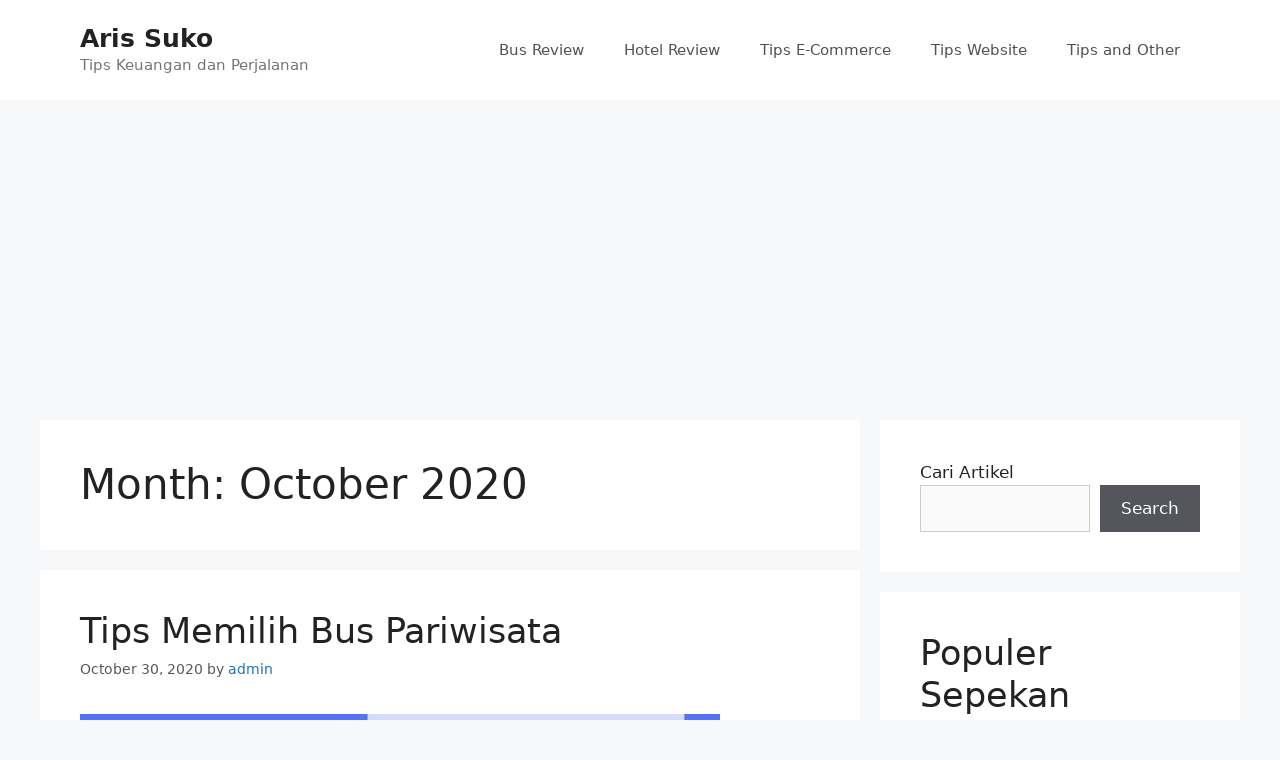

--- FILE ---
content_type: text/html; charset=UTF-8
request_url: https://arissuko.com/2020/10/
body_size: 20849
content:
<!DOCTYPE html>
<html lang="en-US">
<head>
	<meta charset="UTF-8">
	<meta name='robots' content='noindex, follow' />
	<style>img:is([sizes="auto" i], [sizes^="auto," i]) { contain-intrinsic-size: 3000px 1500px }</style>
	<meta name="viewport" content="width=device-width, initial-scale=1">
	<!-- This site is optimized with the Yoast SEO plugin v25.2 - https://yoast.com/wordpress/plugins/seo/ -->
	<title>October 2020 - Aris Suko</title>
	<meta property="og:locale" content="en_US" />
	<meta property="og:type" content="website" />
	<meta property="og:title" content="October 2020 - Aris Suko" />
	<meta property="og:url" content="https://arissuko.com/2020/10/" />
	<meta property="og:site_name" content="Aris Suko" />
	<meta name="twitter:card" content="summary_large_image" />
	<script type="application/ld+json" class="yoast-schema-graph">{"@context":"https://schema.org","@graph":[{"@type":"CollectionPage","@id":"https://arissuko.com/2020/10/","url":"https://arissuko.com/2020/10/","name":"October 2020 - Aris Suko","isPartOf":{"@id":"https://arissuko.com/#website"},"primaryImageOfPage":{"@id":"https://arissuko.com/2020/10/#primaryimage"},"image":{"@id":"https://arissuko.com/2020/10/#primaryimage"},"thumbnailUrl":"https://i0.wp.com/arissuko.com/wp-content/uploads/2020/10/tips-memilih-bus-pariwisata.jpg?fit=640%2C360&ssl=1","breadcrumb":{"@id":"https://arissuko.com/2020/10/#breadcrumb"},"inLanguage":"en-US"},{"@type":"ImageObject","inLanguage":"en-US","@id":"https://arissuko.com/2020/10/#primaryimage","url":"https://i0.wp.com/arissuko.com/wp-content/uploads/2020/10/tips-memilih-bus-pariwisata.jpg?fit=640%2C360&ssl=1","contentUrl":"https://i0.wp.com/arissuko.com/wp-content/uploads/2020/10/tips-memilih-bus-pariwisata.jpg?fit=640%2C360&ssl=1","width":640,"height":360,"caption":"Cara memilih bus wisata"},{"@type":"BreadcrumbList","@id":"https://arissuko.com/2020/10/#breadcrumb","itemListElement":[{"@type":"ListItem","position":1,"name":"Home","item":"https://arissuko.com/"},{"@type":"ListItem","position":2,"name":"Archives for October 2020"}]},{"@type":"WebSite","@id":"https://arissuko.com/#website","url":"https://arissuko.com/","name":"Aris Suko","description":"Tips Keuangan dan Perjalanan","publisher":{"@id":"https://arissuko.com/#/schema/person/fcae3e67a9ac2e700cfa595f3fc38772"},"potentialAction":[{"@type":"SearchAction","target":{"@type":"EntryPoint","urlTemplate":"https://arissuko.com/?s={search_term_string}"},"query-input":{"@type":"PropertyValueSpecification","valueRequired":true,"valueName":"search_term_string"}}],"inLanguage":"en-US"},{"@type":["Person","Organization"],"@id":"https://arissuko.com/#/schema/person/fcae3e67a9ac2e700cfa595f3fc38772","name":"admin","image":{"@type":"ImageObject","inLanguage":"en-US","@id":"https://arissuko.com/#/schema/person/image/","url":"https://secure.gravatar.com/avatar/88ae5ae946c8d0f8269ecb3eb2f007780f91b9ff607fb8323d547fdb4da08c15?s=96&d=mm&r=g","contentUrl":"https://secure.gravatar.com/avatar/88ae5ae946c8d0f8269ecb3eb2f007780f91b9ff607fb8323d547fdb4da08c15?s=96&d=mm&r=g","caption":"admin"},"logo":{"@id":"https://arissuko.com/#/schema/person/image/"}}]}</script>
	<!-- / Yoast SEO plugin. -->


<link rel='dns-prefetch' href='//www.googletagmanager.com' />
<link rel='dns-prefetch' href='//stats.wp.com' />
<link rel='dns-prefetch' href='//pagead2.googlesyndication.com' />
<link rel='dns-prefetch' href='//fundingchoicesmessages.google.com' />
<link rel='preconnect' href='//c0.wp.com' />
<link rel='preconnect' href='//i0.wp.com' />
<link rel="alternate" type="application/rss+xml" title="Aris Suko &raquo; Feed" href="https://arissuko.com/feed/" />
<link rel="alternate" type="application/rss+xml" title="Aris Suko &raquo; Comments Feed" href="https://arissuko.com/comments/feed/" />
<script id="wpp-js" src="https://arissuko.com/wp-content/plugins/wordpress-popular-posts/assets/js/wpp.min.js?ver=7.3.1" data-sampling="0" data-sampling-rate="100" data-api-url="https://arissuko.com/wp-json/wordpress-popular-posts" data-post-id="0" data-token="9dff60b139" data-lang="0" data-debug="0"></script>
<script>
window._wpemojiSettings = {"baseUrl":"https:\/\/s.w.org\/images\/core\/emoji\/16.0.1\/72x72\/","ext":".png","svgUrl":"https:\/\/s.w.org\/images\/core\/emoji\/16.0.1\/svg\/","svgExt":".svg","source":{"concatemoji":"https:\/\/arissuko.com\/wp-includes\/js\/wp-emoji-release.min.js?ver=6.8.3"}};
/*! This file is auto-generated */
!function(s,n){var o,i,e;function c(e){try{var t={supportTests:e,timestamp:(new Date).valueOf()};sessionStorage.setItem(o,JSON.stringify(t))}catch(e){}}function p(e,t,n){e.clearRect(0,0,e.canvas.width,e.canvas.height),e.fillText(t,0,0);var t=new Uint32Array(e.getImageData(0,0,e.canvas.width,e.canvas.height).data),a=(e.clearRect(0,0,e.canvas.width,e.canvas.height),e.fillText(n,0,0),new Uint32Array(e.getImageData(0,0,e.canvas.width,e.canvas.height).data));return t.every(function(e,t){return e===a[t]})}function u(e,t){e.clearRect(0,0,e.canvas.width,e.canvas.height),e.fillText(t,0,0);for(var n=e.getImageData(16,16,1,1),a=0;a<n.data.length;a++)if(0!==n.data[a])return!1;return!0}function f(e,t,n,a){switch(t){case"flag":return n(e,"\ud83c\udff3\ufe0f\u200d\u26a7\ufe0f","\ud83c\udff3\ufe0f\u200b\u26a7\ufe0f")?!1:!n(e,"\ud83c\udde8\ud83c\uddf6","\ud83c\udde8\u200b\ud83c\uddf6")&&!n(e,"\ud83c\udff4\udb40\udc67\udb40\udc62\udb40\udc65\udb40\udc6e\udb40\udc67\udb40\udc7f","\ud83c\udff4\u200b\udb40\udc67\u200b\udb40\udc62\u200b\udb40\udc65\u200b\udb40\udc6e\u200b\udb40\udc67\u200b\udb40\udc7f");case"emoji":return!a(e,"\ud83e\udedf")}return!1}function g(e,t,n,a){var r="undefined"!=typeof WorkerGlobalScope&&self instanceof WorkerGlobalScope?new OffscreenCanvas(300,150):s.createElement("canvas"),o=r.getContext("2d",{willReadFrequently:!0}),i=(o.textBaseline="top",o.font="600 32px Arial",{});return e.forEach(function(e){i[e]=t(o,e,n,a)}),i}function t(e){var t=s.createElement("script");t.src=e,t.defer=!0,s.head.appendChild(t)}"undefined"!=typeof Promise&&(o="wpEmojiSettingsSupports",i=["flag","emoji"],n.supports={everything:!0,everythingExceptFlag:!0},e=new Promise(function(e){s.addEventListener("DOMContentLoaded",e,{once:!0})}),new Promise(function(t){var n=function(){try{var e=JSON.parse(sessionStorage.getItem(o));if("object"==typeof e&&"number"==typeof e.timestamp&&(new Date).valueOf()<e.timestamp+604800&&"object"==typeof e.supportTests)return e.supportTests}catch(e){}return null}();if(!n){if("undefined"!=typeof Worker&&"undefined"!=typeof OffscreenCanvas&&"undefined"!=typeof URL&&URL.createObjectURL&&"undefined"!=typeof Blob)try{var e="postMessage("+g.toString()+"("+[JSON.stringify(i),f.toString(),p.toString(),u.toString()].join(",")+"));",a=new Blob([e],{type:"text/javascript"}),r=new Worker(URL.createObjectURL(a),{name:"wpTestEmojiSupports"});return void(r.onmessage=function(e){c(n=e.data),r.terminate(),t(n)})}catch(e){}c(n=g(i,f,p,u))}t(n)}).then(function(e){for(var t in e)n.supports[t]=e[t],n.supports.everything=n.supports.everything&&n.supports[t],"flag"!==t&&(n.supports.everythingExceptFlag=n.supports.everythingExceptFlag&&n.supports[t]);n.supports.everythingExceptFlag=n.supports.everythingExceptFlag&&!n.supports.flag,n.DOMReady=!1,n.readyCallback=function(){n.DOMReady=!0}}).then(function(){return e}).then(function(){var e;n.supports.everything||(n.readyCallback(),(e=n.source||{}).concatemoji?t(e.concatemoji):e.wpemoji&&e.twemoji&&(t(e.twemoji),t(e.wpemoji)))}))}((window,document),window._wpemojiSettings);
</script>
<style id='wp-emoji-styles-inline-css'>

	img.wp-smiley, img.emoji {
		display: inline !important;
		border: none !important;
		box-shadow: none !important;
		height: 1em !important;
		width: 1em !important;
		margin: 0 0.07em !important;
		vertical-align: -0.1em !important;
		background: none !important;
		padding: 0 !important;
	}
</style>
<link rel='stylesheet' id='wp-block-library-css' href='https://c0.wp.com/c/6.8.3/wp-includes/css/dist/block-library/style.min.css' media='all' />
<style id='classic-theme-styles-inline-css'>
/*! This file is auto-generated */
.wp-block-button__link{color:#fff;background-color:#32373c;border-radius:9999px;box-shadow:none;text-decoration:none;padding:calc(.667em + 2px) calc(1.333em + 2px);font-size:1.125em}.wp-block-file__button{background:#32373c;color:#fff;text-decoration:none}
</style>
<link rel='stylesheet' id='mediaelement-css' href='https://c0.wp.com/c/6.8.3/wp-includes/js/mediaelement/mediaelementplayer-legacy.min.css' media='all' />
<link rel='stylesheet' id='wp-mediaelement-css' href='https://c0.wp.com/c/6.8.3/wp-includes/js/mediaelement/wp-mediaelement.min.css' media='all' />
<style id='jetpack-sharing-buttons-style-inline-css'>
.jetpack-sharing-buttons__services-list{display:flex;flex-direction:row;flex-wrap:wrap;gap:0;list-style-type:none;margin:5px;padding:0}.jetpack-sharing-buttons__services-list.has-small-icon-size{font-size:12px}.jetpack-sharing-buttons__services-list.has-normal-icon-size{font-size:16px}.jetpack-sharing-buttons__services-list.has-large-icon-size{font-size:24px}.jetpack-sharing-buttons__services-list.has-huge-icon-size{font-size:36px}@media print{.jetpack-sharing-buttons__services-list{display:none!important}}.editor-styles-wrapper .wp-block-jetpack-sharing-buttons{gap:0;padding-inline-start:0}ul.jetpack-sharing-buttons__services-list.has-background{padding:1.25em 2.375em}
</style>
<style id='global-styles-inline-css'>
:root{--wp--preset--aspect-ratio--square: 1;--wp--preset--aspect-ratio--4-3: 4/3;--wp--preset--aspect-ratio--3-4: 3/4;--wp--preset--aspect-ratio--3-2: 3/2;--wp--preset--aspect-ratio--2-3: 2/3;--wp--preset--aspect-ratio--16-9: 16/9;--wp--preset--aspect-ratio--9-16: 9/16;--wp--preset--color--black: #000000;--wp--preset--color--cyan-bluish-gray: #abb8c3;--wp--preset--color--white: #ffffff;--wp--preset--color--pale-pink: #f78da7;--wp--preset--color--vivid-red: #cf2e2e;--wp--preset--color--luminous-vivid-orange: #ff6900;--wp--preset--color--luminous-vivid-amber: #fcb900;--wp--preset--color--light-green-cyan: #7bdcb5;--wp--preset--color--vivid-green-cyan: #00d084;--wp--preset--color--pale-cyan-blue: #8ed1fc;--wp--preset--color--vivid-cyan-blue: #0693e3;--wp--preset--color--vivid-purple: #9b51e0;--wp--preset--color--contrast: var(--contrast);--wp--preset--color--contrast-2: var(--contrast-2);--wp--preset--color--contrast-3: var(--contrast-3);--wp--preset--color--base: var(--base);--wp--preset--color--base-2: var(--base-2);--wp--preset--color--base-3: var(--base-3);--wp--preset--color--accent: var(--accent);--wp--preset--gradient--vivid-cyan-blue-to-vivid-purple: linear-gradient(135deg,rgba(6,147,227,1) 0%,rgb(155,81,224) 100%);--wp--preset--gradient--light-green-cyan-to-vivid-green-cyan: linear-gradient(135deg,rgb(122,220,180) 0%,rgb(0,208,130) 100%);--wp--preset--gradient--luminous-vivid-amber-to-luminous-vivid-orange: linear-gradient(135deg,rgba(252,185,0,1) 0%,rgba(255,105,0,1) 100%);--wp--preset--gradient--luminous-vivid-orange-to-vivid-red: linear-gradient(135deg,rgba(255,105,0,1) 0%,rgb(207,46,46) 100%);--wp--preset--gradient--very-light-gray-to-cyan-bluish-gray: linear-gradient(135deg,rgb(238,238,238) 0%,rgb(169,184,195) 100%);--wp--preset--gradient--cool-to-warm-spectrum: linear-gradient(135deg,rgb(74,234,220) 0%,rgb(151,120,209) 20%,rgb(207,42,186) 40%,rgb(238,44,130) 60%,rgb(251,105,98) 80%,rgb(254,248,76) 100%);--wp--preset--gradient--blush-light-purple: linear-gradient(135deg,rgb(255,206,236) 0%,rgb(152,150,240) 100%);--wp--preset--gradient--blush-bordeaux: linear-gradient(135deg,rgb(254,205,165) 0%,rgb(254,45,45) 50%,rgb(107,0,62) 100%);--wp--preset--gradient--luminous-dusk: linear-gradient(135deg,rgb(255,203,112) 0%,rgb(199,81,192) 50%,rgb(65,88,208) 100%);--wp--preset--gradient--pale-ocean: linear-gradient(135deg,rgb(255,245,203) 0%,rgb(182,227,212) 50%,rgb(51,167,181) 100%);--wp--preset--gradient--electric-grass: linear-gradient(135deg,rgb(202,248,128) 0%,rgb(113,206,126) 100%);--wp--preset--gradient--midnight: linear-gradient(135deg,rgb(2,3,129) 0%,rgb(40,116,252) 100%);--wp--preset--font-size--small: 13px;--wp--preset--font-size--medium: 20px;--wp--preset--font-size--large: 36px;--wp--preset--font-size--x-large: 42px;--wp--preset--spacing--20: 0.44rem;--wp--preset--spacing--30: 0.67rem;--wp--preset--spacing--40: 1rem;--wp--preset--spacing--50: 1.5rem;--wp--preset--spacing--60: 2.25rem;--wp--preset--spacing--70: 3.38rem;--wp--preset--spacing--80: 5.06rem;--wp--preset--shadow--natural: 6px 6px 9px rgba(0, 0, 0, 0.2);--wp--preset--shadow--deep: 12px 12px 50px rgba(0, 0, 0, 0.4);--wp--preset--shadow--sharp: 6px 6px 0px rgba(0, 0, 0, 0.2);--wp--preset--shadow--outlined: 6px 6px 0px -3px rgba(255, 255, 255, 1), 6px 6px rgba(0, 0, 0, 1);--wp--preset--shadow--crisp: 6px 6px 0px rgba(0, 0, 0, 1);}:where(.is-layout-flex){gap: 0.5em;}:where(.is-layout-grid){gap: 0.5em;}body .is-layout-flex{display: flex;}.is-layout-flex{flex-wrap: wrap;align-items: center;}.is-layout-flex > :is(*, div){margin: 0;}body .is-layout-grid{display: grid;}.is-layout-grid > :is(*, div){margin: 0;}:where(.wp-block-columns.is-layout-flex){gap: 2em;}:where(.wp-block-columns.is-layout-grid){gap: 2em;}:where(.wp-block-post-template.is-layout-flex){gap: 1.25em;}:where(.wp-block-post-template.is-layout-grid){gap: 1.25em;}.has-black-color{color: var(--wp--preset--color--black) !important;}.has-cyan-bluish-gray-color{color: var(--wp--preset--color--cyan-bluish-gray) !important;}.has-white-color{color: var(--wp--preset--color--white) !important;}.has-pale-pink-color{color: var(--wp--preset--color--pale-pink) !important;}.has-vivid-red-color{color: var(--wp--preset--color--vivid-red) !important;}.has-luminous-vivid-orange-color{color: var(--wp--preset--color--luminous-vivid-orange) !important;}.has-luminous-vivid-amber-color{color: var(--wp--preset--color--luminous-vivid-amber) !important;}.has-light-green-cyan-color{color: var(--wp--preset--color--light-green-cyan) !important;}.has-vivid-green-cyan-color{color: var(--wp--preset--color--vivid-green-cyan) !important;}.has-pale-cyan-blue-color{color: var(--wp--preset--color--pale-cyan-blue) !important;}.has-vivid-cyan-blue-color{color: var(--wp--preset--color--vivid-cyan-blue) !important;}.has-vivid-purple-color{color: var(--wp--preset--color--vivid-purple) !important;}.has-black-background-color{background-color: var(--wp--preset--color--black) !important;}.has-cyan-bluish-gray-background-color{background-color: var(--wp--preset--color--cyan-bluish-gray) !important;}.has-white-background-color{background-color: var(--wp--preset--color--white) !important;}.has-pale-pink-background-color{background-color: var(--wp--preset--color--pale-pink) !important;}.has-vivid-red-background-color{background-color: var(--wp--preset--color--vivid-red) !important;}.has-luminous-vivid-orange-background-color{background-color: var(--wp--preset--color--luminous-vivid-orange) !important;}.has-luminous-vivid-amber-background-color{background-color: var(--wp--preset--color--luminous-vivid-amber) !important;}.has-light-green-cyan-background-color{background-color: var(--wp--preset--color--light-green-cyan) !important;}.has-vivid-green-cyan-background-color{background-color: var(--wp--preset--color--vivid-green-cyan) !important;}.has-pale-cyan-blue-background-color{background-color: var(--wp--preset--color--pale-cyan-blue) !important;}.has-vivid-cyan-blue-background-color{background-color: var(--wp--preset--color--vivid-cyan-blue) !important;}.has-vivid-purple-background-color{background-color: var(--wp--preset--color--vivid-purple) !important;}.has-black-border-color{border-color: var(--wp--preset--color--black) !important;}.has-cyan-bluish-gray-border-color{border-color: var(--wp--preset--color--cyan-bluish-gray) !important;}.has-white-border-color{border-color: var(--wp--preset--color--white) !important;}.has-pale-pink-border-color{border-color: var(--wp--preset--color--pale-pink) !important;}.has-vivid-red-border-color{border-color: var(--wp--preset--color--vivid-red) !important;}.has-luminous-vivid-orange-border-color{border-color: var(--wp--preset--color--luminous-vivid-orange) !important;}.has-luminous-vivid-amber-border-color{border-color: var(--wp--preset--color--luminous-vivid-amber) !important;}.has-light-green-cyan-border-color{border-color: var(--wp--preset--color--light-green-cyan) !important;}.has-vivid-green-cyan-border-color{border-color: var(--wp--preset--color--vivid-green-cyan) !important;}.has-pale-cyan-blue-border-color{border-color: var(--wp--preset--color--pale-cyan-blue) !important;}.has-vivid-cyan-blue-border-color{border-color: var(--wp--preset--color--vivid-cyan-blue) !important;}.has-vivid-purple-border-color{border-color: var(--wp--preset--color--vivid-purple) !important;}.has-vivid-cyan-blue-to-vivid-purple-gradient-background{background: var(--wp--preset--gradient--vivid-cyan-blue-to-vivid-purple) !important;}.has-light-green-cyan-to-vivid-green-cyan-gradient-background{background: var(--wp--preset--gradient--light-green-cyan-to-vivid-green-cyan) !important;}.has-luminous-vivid-amber-to-luminous-vivid-orange-gradient-background{background: var(--wp--preset--gradient--luminous-vivid-amber-to-luminous-vivid-orange) !important;}.has-luminous-vivid-orange-to-vivid-red-gradient-background{background: var(--wp--preset--gradient--luminous-vivid-orange-to-vivid-red) !important;}.has-very-light-gray-to-cyan-bluish-gray-gradient-background{background: var(--wp--preset--gradient--very-light-gray-to-cyan-bluish-gray) !important;}.has-cool-to-warm-spectrum-gradient-background{background: var(--wp--preset--gradient--cool-to-warm-spectrum) !important;}.has-blush-light-purple-gradient-background{background: var(--wp--preset--gradient--blush-light-purple) !important;}.has-blush-bordeaux-gradient-background{background: var(--wp--preset--gradient--blush-bordeaux) !important;}.has-luminous-dusk-gradient-background{background: var(--wp--preset--gradient--luminous-dusk) !important;}.has-pale-ocean-gradient-background{background: var(--wp--preset--gradient--pale-ocean) !important;}.has-electric-grass-gradient-background{background: var(--wp--preset--gradient--electric-grass) !important;}.has-midnight-gradient-background{background: var(--wp--preset--gradient--midnight) !important;}.has-small-font-size{font-size: var(--wp--preset--font-size--small) !important;}.has-medium-font-size{font-size: var(--wp--preset--font-size--medium) !important;}.has-large-font-size{font-size: var(--wp--preset--font-size--large) !important;}.has-x-large-font-size{font-size: var(--wp--preset--font-size--x-large) !important;}
:where(.wp-block-post-template.is-layout-flex){gap: 1.25em;}:where(.wp-block-post-template.is-layout-grid){gap: 1.25em;}
:where(.wp-block-columns.is-layout-flex){gap: 2em;}:where(.wp-block-columns.is-layout-grid){gap: 2em;}
:root :where(.wp-block-pullquote){font-size: 1.5em;line-height: 1.6;}
</style>
<link rel='stylesheet' id='wordpress-popular-posts-css-css' href='https://arissuko.com/wp-content/plugins/wordpress-popular-posts/assets/css/wpp.css?ver=7.3.1' media='all' />
<link rel='stylesheet' id='generate-widget-areas-css' href='https://arissuko.com/wp-content/themes/generatepress/assets/css/components/widget-areas.min.css?ver=3.3.1' media='all' />
<link rel='stylesheet' id='generate-style-css' href='https://arissuko.com/wp-content/themes/generatepress/assets/css/main.min.css?ver=3.3.1' media='all' />
<style id='generate-style-inline-css'>
body{background-color:#f7f8f9;color:#222222;}a{color:#1e73be;}a:hover, a:focus, a:active{color:#000000;}.wp-block-group__inner-container{max-width:1200px;margin-left:auto;margin-right:auto;}:root{--contrast:#222222;--contrast-2:#575760;--contrast-3:#b2b2be;--base:#f0f0f0;--base-2:#f7f8f9;--base-3:#ffffff;--accent:#1e73be;}:root .has-contrast-color{color:var(--contrast);}:root .has-contrast-background-color{background-color:var(--contrast);}:root .has-contrast-2-color{color:var(--contrast-2);}:root .has-contrast-2-background-color{background-color:var(--contrast-2);}:root .has-contrast-3-color{color:var(--contrast-3);}:root .has-contrast-3-background-color{background-color:var(--contrast-3);}:root .has-base-color{color:var(--base);}:root .has-base-background-color{background-color:var(--base);}:root .has-base-2-color{color:var(--base-2);}:root .has-base-2-background-color{background-color:var(--base-2);}:root .has-base-3-color{color:var(--base-3);}:root .has-base-3-background-color{background-color:var(--base-3);}:root .has-accent-color{color:var(--accent);}:root .has-accent-background-color{background-color:var(--accent);}body, button, input, select, textarea{font-family:-apple-system, system-ui, BlinkMacSystemFont, "Segoe UI", Helvetica, Arial, sans-serif, "Apple Color Emoji", "Segoe UI Emoji", "Segoe UI Symbol";}body{line-height:1.5;}.entry-content > [class*="wp-block-"]:not(:last-child):not(.wp-block-heading){margin-bottom:1.5em;}.main-navigation .main-nav ul ul li a{font-size:14px;}.sidebar .widget, .footer-widgets .widget{font-size:17px;}@media (max-width:768px){h1{font-size:31px;}h2{font-size:27px;}h3{font-size:24px;}h4{font-size:22px;}h5{font-size:19px;}}.top-bar{background-color:#636363;color:#ffffff;}.top-bar a{color:#ffffff;}.top-bar a:hover{color:#303030;}.site-header{background-color:#ffffff;}.main-title a,.main-title a:hover{color:#222222;}.site-description{color:#757575;}.mobile-menu-control-wrapper .menu-toggle,.mobile-menu-control-wrapper .menu-toggle:hover,.mobile-menu-control-wrapper .menu-toggle:focus,.has-inline-mobile-toggle #site-navigation.toggled{background-color:rgba(0, 0, 0, 0.02);}.main-navigation,.main-navigation ul ul{background-color:#ffffff;}.main-navigation .main-nav ul li a, .main-navigation .menu-toggle, .main-navigation .menu-bar-items{color:#515151;}.main-navigation .main-nav ul li:not([class*="current-menu-"]):hover > a, .main-navigation .main-nav ul li:not([class*="current-menu-"]):focus > a, .main-navigation .main-nav ul li.sfHover:not([class*="current-menu-"]) > a, .main-navigation .menu-bar-item:hover > a, .main-navigation .menu-bar-item.sfHover > a{color:#7a8896;background-color:#ffffff;}button.menu-toggle:hover,button.menu-toggle:focus{color:#515151;}.main-navigation .main-nav ul li[class*="current-menu-"] > a{color:#7a8896;background-color:#ffffff;}.navigation-search input[type="search"],.navigation-search input[type="search"]:active, .navigation-search input[type="search"]:focus, .main-navigation .main-nav ul li.search-item.active > a, .main-navigation .menu-bar-items .search-item.active > a{color:#7a8896;background-color:#ffffff;}.main-navigation ul ul{background-color:#eaeaea;}.main-navigation .main-nav ul ul li a{color:#515151;}.main-navigation .main-nav ul ul li:not([class*="current-menu-"]):hover > a,.main-navigation .main-nav ul ul li:not([class*="current-menu-"]):focus > a, .main-navigation .main-nav ul ul li.sfHover:not([class*="current-menu-"]) > a{color:#7a8896;background-color:#eaeaea;}.main-navigation .main-nav ul ul li[class*="current-menu-"] > a{color:#7a8896;background-color:#eaeaea;}.separate-containers .inside-article, .separate-containers .comments-area, .separate-containers .page-header, .one-container .container, .separate-containers .paging-navigation, .inside-page-header{background-color:#ffffff;}.entry-title a{color:#222222;}.entry-title a:hover{color:#55555e;}.entry-meta{color:#595959;}.sidebar .widget{background-color:#ffffff;}.footer-widgets{background-color:#ffffff;}.footer-widgets .widget-title{color:#000000;}.site-info{color:#ffffff;background-color:#55555e;}.site-info a{color:#ffffff;}.site-info a:hover{color:#d3d3d3;}.footer-bar .widget_nav_menu .current-menu-item a{color:#d3d3d3;}input[type="text"],input[type="email"],input[type="url"],input[type="password"],input[type="search"],input[type="tel"],input[type="number"],textarea,select{color:#666666;background-color:#fafafa;border-color:#cccccc;}input[type="text"]:focus,input[type="email"]:focus,input[type="url"]:focus,input[type="password"]:focus,input[type="search"]:focus,input[type="tel"]:focus,input[type="number"]:focus,textarea:focus,select:focus{color:#666666;background-color:#ffffff;border-color:#bfbfbf;}button,html input[type="button"],input[type="reset"],input[type="submit"],a.button,a.wp-block-button__link:not(.has-background){color:#ffffff;background-color:#55555e;}button:hover,html input[type="button"]:hover,input[type="reset"]:hover,input[type="submit"]:hover,a.button:hover,button:focus,html input[type="button"]:focus,input[type="reset"]:focus,input[type="submit"]:focus,a.button:focus,a.wp-block-button__link:not(.has-background):active,a.wp-block-button__link:not(.has-background):focus,a.wp-block-button__link:not(.has-background):hover{color:#ffffff;background-color:#3f4047;}a.generate-back-to-top{background-color:rgba( 0,0,0,0.4 );color:#ffffff;}a.generate-back-to-top:hover,a.generate-back-to-top:focus{background-color:rgba( 0,0,0,0.6 );color:#ffffff;}:root{--gp-search-modal-bg-color:var(--base-3);--gp-search-modal-text-color:var(--contrast);--gp-search-modal-overlay-bg-color:rgba(0,0,0,0.2);}@media (max-width:768px){.main-navigation .menu-bar-item:hover > a, .main-navigation .menu-bar-item.sfHover > a{background:none;color:#515151;}}.nav-below-header .main-navigation .inside-navigation.grid-container, .nav-above-header .main-navigation .inside-navigation.grid-container{padding:0px 20px 0px 20px;}.site-main .wp-block-group__inner-container{padding:40px;}.separate-containers .paging-navigation{padding-top:20px;padding-bottom:20px;}.entry-content .alignwide, body:not(.no-sidebar) .entry-content .alignfull{margin-left:-40px;width:calc(100% + 80px);max-width:calc(100% + 80px);}.rtl .menu-item-has-children .dropdown-menu-toggle{padding-left:20px;}.rtl .main-navigation .main-nav ul li.menu-item-has-children > a{padding-right:20px;}@media (max-width:768px){.separate-containers .inside-article, .separate-containers .comments-area, .separate-containers .page-header, .separate-containers .paging-navigation, .one-container .site-content, .inside-page-header{padding:30px;}.site-main .wp-block-group__inner-container{padding:30px;}.inside-top-bar{padding-right:30px;padding-left:30px;}.inside-header{padding-right:30px;padding-left:30px;}.widget-area .widget{padding-top:30px;padding-right:30px;padding-bottom:30px;padding-left:30px;}.footer-widgets-container{padding-top:30px;padding-right:30px;padding-bottom:30px;padding-left:30px;}.inside-site-info{padding-right:30px;padding-left:30px;}.entry-content .alignwide, body:not(.no-sidebar) .entry-content .alignfull{margin-left:-30px;width:calc(100% + 60px);max-width:calc(100% + 60px);}.one-container .site-main .paging-navigation{margin-bottom:20px;}}/* End cached CSS */.is-right-sidebar{width:30%;}.is-left-sidebar{width:30%;}.site-content .content-area{width:70%;}@media (max-width:768px){.main-navigation .menu-toggle,.sidebar-nav-mobile:not(#sticky-placeholder){display:block;}.main-navigation ul,.gen-sidebar-nav,.main-navigation:not(.slideout-navigation):not(.toggled) .main-nav > ul,.has-inline-mobile-toggle #site-navigation .inside-navigation > *:not(.navigation-search):not(.main-nav){display:none;}.nav-align-right .inside-navigation,.nav-align-center .inside-navigation{justify-content:space-between;}.has-inline-mobile-toggle .mobile-menu-control-wrapper{display:flex;flex-wrap:wrap;}.has-inline-mobile-toggle .inside-header{flex-direction:row;text-align:left;flex-wrap:wrap;}.has-inline-mobile-toggle .header-widget,.has-inline-mobile-toggle #site-navigation{flex-basis:100%;}.nav-float-left .has-inline-mobile-toggle #site-navigation{order:10;}}
</style>
<style id='akismet-widget-style-inline-css'>

			.a-stats {
				--akismet-color-mid-green: #357b49;
				--akismet-color-white: #fff;
				--akismet-color-light-grey: #f6f7f7;

				max-width: 350px;
				width: auto;
			}

			.a-stats * {
				all: unset;
				box-sizing: border-box;
			}

			.a-stats strong {
				font-weight: 600;
			}

			.a-stats a.a-stats__link,
			.a-stats a.a-stats__link:visited,
			.a-stats a.a-stats__link:active {
				background: var(--akismet-color-mid-green);
				border: none;
				box-shadow: none;
				border-radius: 8px;
				color: var(--akismet-color-white);
				cursor: pointer;
				display: block;
				font-family: -apple-system, BlinkMacSystemFont, 'Segoe UI', 'Roboto', 'Oxygen-Sans', 'Ubuntu', 'Cantarell', 'Helvetica Neue', sans-serif;
				font-weight: 500;
				padding: 12px;
				text-align: center;
				text-decoration: none;
				transition: all 0.2s ease;
			}

			/* Extra specificity to deal with TwentyTwentyOne focus style */
			.widget .a-stats a.a-stats__link:focus {
				background: var(--akismet-color-mid-green);
				color: var(--akismet-color-white);
				text-decoration: none;
			}

			.a-stats a.a-stats__link:hover {
				filter: brightness(110%);
				box-shadow: 0 4px 12px rgba(0, 0, 0, 0.06), 0 0 2px rgba(0, 0, 0, 0.16);
			}

			.a-stats .count {
				color: var(--akismet-color-white);
				display: block;
				font-size: 1.5em;
				line-height: 1.4;
				padding: 0 13px;
				white-space: nowrap;
			}
		
</style>

<!-- Google tag (gtag.js) snippet added by Site Kit -->
<!-- Google Analytics snippet added by Site Kit -->
<script src="https://www.googletagmanager.com/gtag/js?id=G-EBQH5WMWKR" id="google_gtagjs-js" async></script>
<script id="google_gtagjs-js-after">
window.dataLayer = window.dataLayer || [];function gtag(){dataLayer.push(arguments);}
gtag("set","linker",{"domains":["arissuko.com"]});
gtag("js", new Date());
gtag("set", "developer_id.dZTNiMT", true);
gtag("config", "G-EBQH5WMWKR");
</script>
<link rel="https://api.w.org/" href="https://arissuko.com/wp-json/" /><link rel="EditURI" type="application/rsd+xml" title="RSD" href="https://arissuko.com/xmlrpc.php?rsd" />
<meta name="generator" content="WordPress 6.8.3" />
<meta name="generator" content="Site Kit by Google 1.170.0" /><script data-ad-client="ca-pub-5565038181170814" async src="https://pagead2.googlesyndication.com/pagead/js/adsbygoogle.js"></script>	<style>img#wpstats{display:none}</style>
		            <style id="wpp-loading-animation-styles">@-webkit-keyframes bgslide{from{background-position-x:0}to{background-position-x:-200%}}@keyframes bgslide{from{background-position-x:0}to{background-position-x:-200%}}.wpp-widget-block-placeholder,.wpp-shortcode-placeholder{margin:0 auto;width:60px;height:3px;background:#dd3737;background:linear-gradient(90deg,#dd3737 0%,#571313 10%,#dd3737 100%);background-size:200% auto;border-radius:3px;-webkit-animation:bgslide 1s infinite linear;animation:bgslide 1s infinite linear}</style>
            
<!-- Google AdSense meta tags added by Site Kit -->
<meta name="google-adsense-platform-account" content="ca-host-pub-2644536267352236">
<meta name="google-adsense-platform-domain" content="sitekit.withgoogle.com">
<!-- End Google AdSense meta tags added by Site Kit -->

<!-- Google AdSense snippet added by Site Kit -->
<script async src="https://pagead2.googlesyndication.com/pagead/js/adsbygoogle.js?client=ca-pub-5565038181170814&amp;host=ca-host-pub-2644536267352236" crossorigin="anonymous"></script>

<!-- End Google AdSense snippet added by Site Kit -->

<!-- Google AdSense Ad Blocking Recovery snippet added by Site Kit -->
<script async src="https://fundingchoicesmessages.google.com/i/pub-5565038181170814?ers=1" nonce="jpEU-eCXT0e4swInliJI1g"></script><script nonce="jpEU-eCXT0e4swInliJI1g">(function() {function signalGooglefcPresent() {if (!window.frames['googlefcPresent']) {if (document.body) {const iframe = document.createElement('iframe'); iframe.style = 'width: 0; height: 0; border: none; z-index: -1000; left: -1000px; top: -1000px;'; iframe.style.display = 'none'; iframe.name = 'googlefcPresent'; document.body.appendChild(iframe);} else {setTimeout(signalGooglefcPresent, 0);}}}signalGooglefcPresent();})();</script>
<!-- End Google AdSense Ad Blocking Recovery snippet added by Site Kit -->
<link rel="icon" href="https://i0.wp.com/arissuko.com/wp-content/uploads/2020/10/logo-arissuko-merah-sept-2020.png?fit=32%2C32&#038;ssl=1" sizes="32x32" />
<link rel="icon" href="https://i0.wp.com/arissuko.com/wp-content/uploads/2020/10/logo-arissuko-merah-sept-2020.png?fit=192%2C192&#038;ssl=1" sizes="192x192" />
<link rel="apple-touch-icon" href="https://i0.wp.com/arissuko.com/wp-content/uploads/2020/10/logo-arissuko-merah-sept-2020.png?fit=180%2C180&#038;ssl=1" />
<meta name="msapplication-TileImage" content="https://i0.wp.com/arissuko.com/wp-content/uploads/2020/10/logo-arissuko-merah-sept-2020.png?fit=270%2C270&#038;ssl=1" />
<script async src="https://pagead2.googlesyndication.com/pagead/js/adsbygoogle.js"></script>
<script>
     (adsbygoogle = window.adsbygoogle || []).push({
          google_ad_client: "ca-pub-5565038181170814",
          enable_page_level_ads: true
     });
</script></head>

<body class="archive date wp-embed-responsive wp-theme-generatepress right-sidebar nav-float-right separate-containers header-aligned-left dropdown-hover" itemtype="https://schema.org/Blog" itemscope>
	<script data-ad-client="ca-pub-5565038181170814" async src="https://pagead2.googlesyndication.com/pagead/js/adsbygoogle.js"></script><a class="screen-reader-text skip-link" href="#content" title="Skip to content">Skip to content</a>		<header class="site-header has-inline-mobile-toggle" id="masthead" aria-label="Site"  itemtype="https://schema.org/WPHeader" itemscope>
			<div class="inside-header grid-container">
				<div class="site-branding">
						<p class="main-title" itemprop="headline">
					<a href="https://arissuko.com/" rel="home">
						Aris Suko
					</a>
				</p>
						<p class="site-description" itemprop="description">
					Tips Keuangan dan Perjalanan
				</p>
					</div>	<nav class="main-navigation mobile-menu-control-wrapper" id="mobile-menu-control-wrapper" aria-label="Mobile Toggle">
		<div class="menu-bar-items"></div>		<button data-nav="site-navigation" class="menu-toggle" aria-controls="primary-menu" aria-expanded="false">
			<span class="gp-icon icon-menu-bars"><svg viewBox="0 0 512 512" aria-hidden="true" xmlns="http://www.w3.org/2000/svg" width="1em" height="1em"><path d="M0 96c0-13.255 10.745-24 24-24h464c13.255 0 24 10.745 24 24s-10.745 24-24 24H24c-13.255 0-24-10.745-24-24zm0 160c0-13.255 10.745-24 24-24h464c13.255 0 24 10.745 24 24s-10.745 24-24 24H24c-13.255 0-24-10.745-24-24zm0 160c0-13.255 10.745-24 24-24h464c13.255 0 24 10.745 24 24s-10.745 24-24 24H24c-13.255 0-24-10.745-24-24z" /></svg><svg viewBox="0 0 512 512" aria-hidden="true" xmlns="http://www.w3.org/2000/svg" width="1em" height="1em"><path d="M71.029 71.029c9.373-9.372 24.569-9.372 33.942 0L256 222.059l151.029-151.03c9.373-9.372 24.569-9.372 33.942 0 9.372 9.373 9.372 24.569 0 33.942L289.941 256l151.03 151.029c9.372 9.373 9.372 24.569 0 33.942-9.373 9.372-24.569 9.372-33.942 0L256 289.941l-151.029 151.03c-9.373 9.372-24.569 9.372-33.942 0-9.372-9.373-9.372-24.569 0-33.942L222.059 256 71.029 104.971c-9.372-9.373-9.372-24.569 0-33.942z" /></svg></span><span class="screen-reader-text">Menu</span>		</button>
	</nav>
			<nav class="main-navigation has-menu-bar-items sub-menu-right" id="site-navigation" aria-label="Primary"  itemtype="https://schema.org/SiteNavigationElement" itemscope>
			<div class="inside-navigation grid-container">
								<button class="menu-toggle" aria-controls="primary-menu" aria-expanded="false">
					<span class="gp-icon icon-menu-bars"><svg viewBox="0 0 512 512" aria-hidden="true" xmlns="http://www.w3.org/2000/svg" width="1em" height="1em"><path d="M0 96c0-13.255 10.745-24 24-24h464c13.255 0 24 10.745 24 24s-10.745 24-24 24H24c-13.255 0-24-10.745-24-24zm0 160c0-13.255 10.745-24 24-24h464c13.255 0 24 10.745 24 24s-10.745 24-24 24H24c-13.255 0-24-10.745-24-24zm0 160c0-13.255 10.745-24 24-24h464c13.255 0 24 10.745 24 24s-10.745 24-24 24H24c-13.255 0-24-10.745-24-24z" /></svg><svg viewBox="0 0 512 512" aria-hidden="true" xmlns="http://www.w3.org/2000/svg" width="1em" height="1em"><path d="M71.029 71.029c9.373-9.372 24.569-9.372 33.942 0L256 222.059l151.029-151.03c9.373-9.372 24.569-9.372 33.942 0 9.372 9.373 9.372 24.569 0 33.942L289.941 256l151.03 151.029c9.372 9.373 9.372 24.569 0 33.942-9.373 9.372-24.569 9.372-33.942 0L256 289.941l-151.029 151.03c-9.373 9.372-24.569 9.372-33.942 0-9.372-9.373-9.372-24.569 0-33.942L222.059 256 71.029 104.971c-9.372-9.373-9.372-24.569 0-33.942z" /></svg></span><span class="mobile-menu">Menu</span>				</button>
				<div id="primary-menu" class="main-nav"><ul id="menu-menuu" class=" menu sf-menu"><li id="menu-item-825" class="menu-item menu-item-type-taxonomy menu-item-object-category menu-item-825"><a href="https://arissuko.com/category/bus-review/">Bus Review</a></li>
<li id="menu-item-46" class="menu-item menu-item-type-taxonomy menu-item-object-category menu-item-46"><a href="https://arissuko.com/category/hotel-review/">Hotel Review</a></li>
<li id="menu-item-948" class="menu-item menu-item-type-taxonomy menu-item-object-category menu-item-948"><a href="https://arissuko.com/category/tips-perdagangan-online/">Tips E-Commerce</a></li>
<li id="menu-item-1041" class="menu-item menu-item-type-taxonomy menu-item-object-category menu-item-1041"><a href="https://arissuko.com/category/tips-website/">Tips Website</a></li>
<li id="menu-item-701" class="menu-item menu-item-type-taxonomy menu-item-object-category menu-item-701"><a href="https://arissuko.com/category/other/">Tips and Other</a></li>
</ul></div><div class="menu-bar-items"></div>			</div>
		</nav>
					</div>
		</header>
		
	<div class="site grid-container container hfeed" id="page">
				<div class="site-content" id="content">
			
	<div class="content-area" id="primary">
		<main class="site-main" id="main">
					<header class="page-header" aria-label="Page">
			
			<h1 class="page-title">
				Month: <span>October 2020</span>			</h1>

					</header>
		<article id="post-912" class="post-912 post type-post status-publish format-standard has-post-thumbnail hentry category-bus-review category-other tag-cara-memilih-bus-pariwisata tag-tips-memilih-bus-pariwisata" itemtype="https://schema.org/CreativeWork" itemscope>
	<div class="inside-article">
					<header class="entry-header" aria-label="Content">
				<h2 class="entry-title" itemprop="headline"><a href="https://arissuko.com/tips-memilih-bus-pariwisata/" rel="bookmark">Tips Memilih Bus Pariwisata</a></h2>		<div class="entry-meta">
			<span class="posted-on"><time class="updated" datetime="2020-10-30T22:49:50+07:00" itemprop="dateModified">October 30, 2020</time><time class="entry-date published" datetime="2020-10-30T22:05:30+07:00" itemprop="datePublished">October 30, 2020</time></span> <span class="byline">by <span class="author vcard" itemprop="author" itemtype="https://schema.org/Person" itemscope><a class="url fn n" href="https://arissuko.com/author/admin/" title="View all posts by admin" rel="author" itemprop="url"><span class="author-name" itemprop="name">admin</span></a></span></span> 		</div>
					</header>
			<div class="post-image">
						
						<a href="https://arissuko.com/tips-memilih-bus-pariwisata/">
							<img width="640" height="360" src="https://i0.wp.com/arissuko.com/wp-content/uploads/2020/10/tips-memilih-bus-pariwisata.jpg?fit=640%2C360&amp;ssl=1" class="attachment-full size-full wp-post-image" alt="Cara menyewa bus pariwisata" itemprop="image" decoding="async" fetchpriority="high" srcset="https://i0.wp.com/arissuko.com/wp-content/uploads/2020/10/tips-memilih-bus-pariwisata.jpg?w=640&amp;ssl=1 640w, https://i0.wp.com/arissuko.com/wp-content/uploads/2020/10/tips-memilih-bus-pariwisata.jpg?resize=300%2C169&amp;ssl=1 300w" sizes="(max-width: 640px) 100vw, 640px" />
						</a>
					</div>
			<div class="entry-summary" itemprop="text">
				<p>Pengantar Sebelum Pandemi COVID menerpa, kebutuhan akan sewa bus pariwisata begitu tinggi, baik itu untuk piknik, ziarah makam wali, outbond kantor bahkan kondangan. Namun memasuki bulan Maret 2020, ketika pandemi COVID-19 diumumkan, perjalanan bergerombol dilarang, dan otomatis hampir tidak ada lagi perjalanan menggunakan bus pariwisata. Nah, per November 2020 ini, pemerintah mulai memperbolehkan perjalanan wisata &#8230; <a title="Tips Memilih Bus Pariwisata" class="read-more" href="https://arissuko.com/tips-memilih-bus-pariwisata/" aria-label="More on Tips Memilih Bus Pariwisata">Read more</a></p>
			</div>

				<footer class="entry-meta" aria-label="Entry meta">
			<span class="cat-links"><span class="gp-icon icon-categories"><svg viewBox="0 0 512 512" aria-hidden="true" xmlns="http://www.w3.org/2000/svg" width="1em" height="1em"><path d="M0 112c0-26.51 21.49-48 48-48h110.014a48 48 0 0143.592 27.907l12.349 26.791A16 16 0 00228.486 128H464c26.51 0 48 21.49 48 48v224c0 26.51-21.49 48-48 48H48c-26.51 0-48-21.49-48-48V112z" /></svg></span><span class="screen-reader-text">Categories </span><a href="https://arissuko.com/category/bus-review/" rel="category tag">Bus Review</a>, <a href="https://arissuko.com/category/other/" rel="category tag">Tips and Other</a></span> <span class="tags-links"><span class="gp-icon icon-tags"><svg viewBox="0 0 512 512" aria-hidden="true" xmlns="http://www.w3.org/2000/svg" width="1em" height="1em"><path d="M20 39.5c-8.836 0-16 7.163-16 16v176c0 4.243 1.686 8.313 4.687 11.314l224 224c6.248 6.248 16.378 6.248 22.626 0l176-176c6.244-6.244 6.25-16.364.013-22.615l-223.5-224A15.999 15.999 0 00196.5 39.5H20zm56 96c0-13.255 10.745-24 24-24s24 10.745 24 24-10.745 24-24 24-24-10.745-24-24z"/><path d="M259.515 43.015c4.686-4.687 12.284-4.687 16.97 0l228 228c4.686 4.686 4.686 12.284 0 16.97l-180 180c-4.686 4.687-12.284 4.687-16.97 0-4.686-4.686-4.686-12.284 0-16.97L479.029 279.5 259.515 59.985c-4.686-4.686-4.686-12.284 0-16.97z" /></svg></span><span class="screen-reader-text">Tags </span><a href="https://arissuko.com/tag/cara-memilih-bus-pariwisata/" rel="tag">cara memilih bus pariwisata</a>, <a href="https://arissuko.com/tag/tips-memilih-bus-pariwisata/" rel="tag">tips memilih bus pariwisata</a></span> <span class="comments-link"><span class="gp-icon icon-comments"><svg viewBox="0 0 512 512" aria-hidden="true" xmlns="http://www.w3.org/2000/svg" width="1em" height="1em"><path d="M132.838 329.973a435.298 435.298 0 0016.769-9.004c13.363-7.574 26.587-16.142 37.419-25.507 7.544.597 15.27.925 23.098.925 54.905 0 105.634-15.311 143.285-41.28 23.728-16.365 43.115-37.692 54.155-62.645 54.739 22.205 91.498 63.272 91.498 110.286 0 42.186-29.558 79.498-75.09 102.828 23.46 49.216 75.09 101.709 75.09 101.709s-115.837-38.35-154.424-78.46c-9.956 1.12-20.297 1.758-30.793 1.758-88.727 0-162.927-43.071-181.007-100.61z"/><path d="M383.371 132.502c0 70.603-82.961 127.787-185.216 127.787-10.496 0-20.837-.639-30.793-1.757-38.587 40.093-154.424 78.429-154.424 78.429s51.63-52.472 75.09-101.67c-45.532-23.321-75.09-60.619-75.09-102.79C12.938 61.9 95.9 4.716 198.155 4.716 300.41 4.715 383.37 61.9 383.37 132.502z" /></svg></span><a href="https://arissuko.com/tips-memilih-bus-pariwisata/#respond">Leave a comment</a></span> 		</footer>
			</div>
</article>
<article id="post-905" class="post-905 post type-post status-publish format-standard hentry category-hotel-review tag-alamat-hotel-singhasari-resort-batu tag-hotel-singhasari-resort-batu tag-hotel-singhasari-resort-batu-malang tag-review-singhasari-resort tag-review-singhasari-resort-batu tag-singhasari-resort-batu-review tag-singhasari-resort-hotel tag-singhasari-resort-hotel-review tag-singhasari-resort-villa tag-the-singhasari-resort tag-the-singhasari-resort-review" itemtype="https://schema.org/CreativeWork" itemscope>
	<div class="inside-article">
					<header class="entry-header" aria-label="Content">
				<h2 class="entry-title" itemprop="headline"><a href="https://arissuko.com/sensasi-makan-malam-di-the-singhasari-resort-batu-malang/" rel="bookmark">Sensasi Makan Malam di The Singhasari Resort Batu Malang</a></h2>		<div class="entry-meta">
			<span class="posted-on"><time class="entry-date published" datetime="2020-10-28T23:40:29+07:00" itemprop="datePublished">October 28, 2020</time></span> <span class="byline">by <span class="author vcard" itemprop="author" itemtype="https://schema.org/Person" itemscope><a class="url fn n" href="https://arissuko.com/author/admin/" title="View all posts by admin" rel="author" itemprop="url"><span class="author-name" itemprop="name">admin</span></a></span></span> 		</div>
					</header>
			
			<div class="entry-summary" itemprop="text">
				<p>Kali ini, mari kita throwback ke tahun 2018, melihat kembali dokumentasi saat kami mampir makan malam di tampilan lobby Hotel The Singhasari Resort di Kota Batu, Malang.</p>
			</div>

				<footer class="entry-meta" aria-label="Entry meta">
			<span class="cat-links"><span class="gp-icon icon-categories"><svg viewBox="0 0 512 512" aria-hidden="true" xmlns="http://www.w3.org/2000/svg" width="1em" height="1em"><path d="M0 112c0-26.51 21.49-48 48-48h110.014a48 48 0 0143.592 27.907l12.349 26.791A16 16 0 00228.486 128H464c26.51 0 48 21.49 48 48v224c0 26.51-21.49 48-48 48H48c-26.51 0-48-21.49-48-48V112z" /></svg></span><span class="screen-reader-text">Categories </span><a href="https://arissuko.com/category/hotel-review/" rel="category tag">Hotel Review</a></span> <span class="tags-links"><span class="gp-icon icon-tags"><svg viewBox="0 0 512 512" aria-hidden="true" xmlns="http://www.w3.org/2000/svg" width="1em" height="1em"><path d="M20 39.5c-8.836 0-16 7.163-16 16v176c0 4.243 1.686 8.313 4.687 11.314l224 224c6.248 6.248 16.378 6.248 22.626 0l176-176c6.244-6.244 6.25-16.364.013-22.615l-223.5-224A15.999 15.999 0 00196.5 39.5H20zm56 96c0-13.255 10.745-24 24-24s24 10.745 24 24-10.745 24-24 24-24-10.745-24-24z"/><path d="M259.515 43.015c4.686-4.687 12.284-4.687 16.97 0l228 228c4.686 4.686 4.686 12.284 0 16.97l-180 180c-4.686 4.687-12.284 4.687-16.97 0-4.686-4.686-4.686-12.284 0-16.97L479.029 279.5 259.515 59.985c-4.686-4.686-4.686-12.284 0-16.97z" /></svg></span><span class="screen-reader-text">Tags </span><a href="https://arissuko.com/tag/alamat-hotel-singhasari-resort-batu/" rel="tag">alamat hotel singhasari resort batu</a>, <a href="https://arissuko.com/tag/hotel-singhasari-resort-batu/" rel="tag">hotel singhasari resort batu</a>, <a href="https://arissuko.com/tag/hotel-singhasari-resort-batu-malang/" rel="tag">hotel singhasari resort batu malang</a>, <a href="https://arissuko.com/tag/review-singhasari-resort/" rel="tag">review singhasari resort</a>, <a href="https://arissuko.com/tag/review-singhasari-resort-batu/" rel="tag">review singhasari resort batu</a>, <a href="https://arissuko.com/tag/singhasari-resort-batu-review/" rel="tag">singhasari resort batu review</a>, <a href="https://arissuko.com/tag/singhasari-resort-hotel/" rel="tag">singhasari resort hotel</a>, <a href="https://arissuko.com/tag/singhasari-resort-hotel-review/" rel="tag">singhasari resort hotel review</a>, <a href="https://arissuko.com/tag/singhasari-resort-villa/" rel="tag">singhasari resort villa</a>, <a href="https://arissuko.com/tag/the-singhasari-resort/" rel="tag">the singhasari resort</a>, <a href="https://arissuko.com/tag/the-singhasari-resort-review/" rel="tag">the singhasari resort review</a></span> <span class="comments-link"><span class="gp-icon icon-comments"><svg viewBox="0 0 512 512" aria-hidden="true" xmlns="http://www.w3.org/2000/svg" width="1em" height="1em"><path d="M132.838 329.973a435.298 435.298 0 0016.769-9.004c13.363-7.574 26.587-16.142 37.419-25.507 7.544.597 15.27.925 23.098.925 54.905 0 105.634-15.311 143.285-41.28 23.728-16.365 43.115-37.692 54.155-62.645 54.739 22.205 91.498 63.272 91.498 110.286 0 42.186-29.558 79.498-75.09 102.828 23.46 49.216 75.09 101.709 75.09 101.709s-115.837-38.35-154.424-78.46c-9.956 1.12-20.297 1.758-30.793 1.758-88.727 0-162.927-43.071-181.007-100.61z"/><path d="M383.371 132.502c0 70.603-82.961 127.787-185.216 127.787-10.496 0-20.837-.639-30.793-1.757-38.587 40.093-154.424 78.429-154.424 78.429s51.63-52.472 75.09-101.67c-45.532-23.321-75.09-60.619-75.09-102.79C12.938 61.9 95.9 4.716 198.155 4.716 300.41 4.715 383.37 61.9 383.37 132.502z" /></svg></span><a href="https://arissuko.com/sensasi-makan-malam-di-the-singhasari-resort-batu-malang/#respond">Leave a comment</a></span> 		</footer>
			</div>
</article>
<article id="post-898" class="post-898 post type-post status-publish format-standard has-post-thumbnail hentry category-cafe-resto-kuliner tag-kuliner-alun-alun-wonosobo tag-kuliner-di-wonosobo-yg-terkenal tag-kuliner-enak-wonosobo tag-kuliner-khas-wonosobo tag-kuliner-malam-wonosobo tag-kuliner-wonosobo-2020 tag-kuliner-wonosobo-dieng tag-kuliner-wonosobo-instagram tag-kuliner-wonosobo-jateng tag-tempat-kuliner-wonosobo" itemtype="https://schema.org/CreativeWork" itemscope>
	<div class="inside-article">
					<header class="entry-header" aria-label="Content">
				<h2 class="entry-title" itemprop="headline"><a href="https://arissuko.com/rekomendasi-kuliner-wonosobo-2020-sate-pak-yani/" rel="bookmark">Rekomendasi Kuliner Wonosobo 2020: Sate Pak Yani</a></h2>		<div class="entry-meta">
			<span class="posted-on"><time class="entry-date published" datetime="2020-10-25T23:52:34+07:00" itemprop="datePublished">October 25, 2020</time></span> <span class="byline">by <span class="author vcard" itemprop="author" itemtype="https://schema.org/Person" itemscope><a class="url fn n" href="https://arissuko.com/author/admin/" title="View all posts by admin" rel="author" itemprop="url"><span class="author-name" itemprop="name">admin</span></a></span></span> 		</div>
					</header>
			<div class="post-image">
						
						<a href="https://arissuko.com/rekomendasi-kuliner-wonosobo-2020-sate-pak-yani/">
							<img width="640" height="360" src="https://i0.wp.com/arissuko.com/wp-content/uploads/2020/10/daftar-menu-sate-pak-yani-wonosobo.jpg?fit=640%2C360&amp;ssl=1" class="attachment-full size-full wp-post-image" alt="" itemprop="image" decoding="async" srcset="https://i0.wp.com/arissuko.com/wp-content/uploads/2020/10/daftar-menu-sate-pak-yani-wonosobo.jpg?w=640&amp;ssl=1 640w, https://i0.wp.com/arissuko.com/wp-content/uploads/2020/10/daftar-menu-sate-pak-yani-wonosobo.jpg?resize=300%2C169&amp;ssl=1 300w" sizes="(max-width: 640px) 100vw, 640px" />
						</a>
					</div>
			<div class="entry-summary" itemprop="text">
				<p>Pengantar Bagi anda yang sedang melakukan di Kota Wonosobo dan bingung mencari tempat makan yang recommended, berikut ini arissuko.com sajikan salah satu rekomendasi kuliner di Wonosobo, yaitu Sate Pak Yani. Lokasi Sate Pak Yani Wonosobo Jalan Pak Yani terletak di Jalan Kyai Muntang Wonosobo. Bangunannya mencolok dengan tempat parkir yang sangat luas, ada di kanan &#8230; <a title="Rekomendasi Kuliner Wonosobo 2020: Sate Pak Yani" class="read-more" href="https://arissuko.com/rekomendasi-kuliner-wonosobo-2020-sate-pak-yani/" aria-label="More on Rekomendasi Kuliner Wonosobo 2020: Sate Pak Yani">Read more</a></p>
			</div>

				<footer class="entry-meta" aria-label="Entry meta">
			<span class="cat-links"><span class="gp-icon icon-categories"><svg viewBox="0 0 512 512" aria-hidden="true" xmlns="http://www.w3.org/2000/svg" width="1em" height="1em"><path d="M0 112c0-26.51 21.49-48 48-48h110.014a48 48 0 0143.592 27.907l12.349 26.791A16 16 0 00228.486 128H464c26.51 0 48 21.49 48 48v224c0 26.51-21.49 48-48 48H48c-26.51 0-48-21.49-48-48V112z" /></svg></span><span class="screen-reader-text">Categories </span><a href="https://arissuko.com/category/cafe-resto-kuliner/" rel="category tag">Cafe Resto Kuliner Review</a></span> <span class="tags-links"><span class="gp-icon icon-tags"><svg viewBox="0 0 512 512" aria-hidden="true" xmlns="http://www.w3.org/2000/svg" width="1em" height="1em"><path d="M20 39.5c-8.836 0-16 7.163-16 16v176c0 4.243 1.686 8.313 4.687 11.314l224 224c6.248 6.248 16.378 6.248 22.626 0l176-176c6.244-6.244 6.25-16.364.013-22.615l-223.5-224A15.999 15.999 0 00196.5 39.5H20zm56 96c0-13.255 10.745-24 24-24s24 10.745 24 24-10.745 24-24 24-24-10.745-24-24z"/><path d="M259.515 43.015c4.686-4.687 12.284-4.687 16.97 0l228 228c4.686 4.686 4.686 12.284 0 16.97l-180 180c-4.686 4.687-12.284 4.687-16.97 0-4.686-4.686-4.686-12.284 0-16.97L479.029 279.5 259.515 59.985c-4.686-4.686-4.686-12.284 0-16.97z" /></svg></span><span class="screen-reader-text">Tags </span><a href="https://arissuko.com/tag/kuliner-alun-alun-wonosobo/" rel="tag">kuliner alun alun wonosobo</a>, <a href="https://arissuko.com/tag/kuliner-di-wonosobo-yg-terkenal/" rel="tag">kuliner di wonosobo yg terkenal</a>, <a href="https://arissuko.com/tag/kuliner-enak-wonosobo/" rel="tag">kuliner enak wonosobo</a>, <a href="https://arissuko.com/tag/kuliner-khas-wonosobo/" rel="tag">kuliner khas wonosobo</a>, <a href="https://arissuko.com/tag/kuliner-malam-wonosobo/" rel="tag">kuliner malam wonosobo</a>, <a href="https://arissuko.com/tag/kuliner-wonosobo-2020/" rel="tag">kuliner wonosobo 2020</a>, <a href="https://arissuko.com/tag/kuliner-wonosobo-dieng/" rel="tag">kuliner wonosobo dieng</a>, <a href="https://arissuko.com/tag/kuliner-wonosobo-instagram/" rel="tag">kuliner wonosobo instagram</a>, <a href="https://arissuko.com/tag/kuliner-wonosobo-jateng/" rel="tag">kuliner wonosobo jateng</a>, <a href="https://arissuko.com/tag/tempat-kuliner-wonosobo/" rel="tag">tempat kuliner wonosobo</a></span> <span class="comments-link"><span class="gp-icon icon-comments"><svg viewBox="0 0 512 512" aria-hidden="true" xmlns="http://www.w3.org/2000/svg" width="1em" height="1em"><path d="M132.838 329.973a435.298 435.298 0 0016.769-9.004c13.363-7.574 26.587-16.142 37.419-25.507 7.544.597 15.27.925 23.098.925 54.905 0 105.634-15.311 143.285-41.28 23.728-16.365 43.115-37.692 54.155-62.645 54.739 22.205 91.498 63.272 91.498 110.286 0 42.186-29.558 79.498-75.09 102.828 23.46 49.216 75.09 101.709 75.09 101.709s-115.837-38.35-154.424-78.46c-9.956 1.12-20.297 1.758-30.793 1.758-88.727 0-162.927-43.071-181.007-100.61z"/><path d="M383.371 132.502c0 70.603-82.961 127.787-185.216 127.787-10.496 0-20.837-.639-30.793-1.757-38.587 40.093-154.424 78.429-154.424 78.429s51.63-52.472 75.09-101.67c-45.532-23.321-75.09-60.619-75.09-102.79C12.938 61.9 95.9 4.716 198.155 4.716 300.41 4.715 383.37 61.9 383.37 132.502z" /></svg></span><a href="https://arissuko.com/rekomendasi-kuliner-wonosobo-2020-sate-pak-yani/#respond">Leave a comment</a></span> 		</footer>
			</div>
</article>
<article id="post-879" class="post-879 post type-post status-publish format-standard has-post-thumbnail hentry category-hotel-review tag-harga-buffet-hotel-majapahit-surabaya tag-harga-hotel-majapahit-surabaya tag-harga-kamar-hotel-majapahit-surabaya tag-harga-wedding-hotel-majapahit-surabaya tag-hotel-majapahit-surabaya tag-pengalaman-menginap-di-hotel-majapahit-surabaya tag-review-hotel-majapahit-surabaya" itemtype="https://schema.org/CreativeWork" itemscope>
	<div class="inside-article">
					<header class="entry-header" aria-label="Content">
				<h2 class="entry-title" itemprop="headline"><a href="https://arissuko.com/review-hotel-majapahit-surabaya/" rel="bookmark">Review Hotel Majapahit Surabaya</a></h2>		<div class="entry-meta">
			<span class="posted-on"><time class="updated" datetime="2020-10-29T11:14:58+07:00" itemprop="dateModified">October 29, 2020</time><time class="entry-date published" datetime="2020-10-03T21:09:02+07:00" itemprop="datePublished">October 3, 2020</time></span> <span class="byline">by <span class="author vcard" itemprop="author" itemtype="https://schema.org/Person" itemscope><a class="url fn n" href="https://arissuko.com/author/admin/" title="View all posts by admin" rel="author" itemprop="url"><span class="author-name" itemprop="name">admin</span></a></span></span> 		</div>
					</header>
			<div class="post-image">
						
						<a href="https://arissuko.com/review-hotel-majapahit-surabaya/">
							<img width="640" height="360" src="https://i0.wp.com/arissuko.com/wp-content/uploads/2020/10/review-hotel-majapahit-surabaya.jpg?fit=640%2C360&amp;ssl=1" class="attachment-full size-full wp-post-image" alt="ulasan hotel majapahit surabaya" itemprop="image" decoding="async" srcset="https://i0.wp.com/arissuko.com/wp-content/uploads/2020/10/review-hotel-majapahit-surabaya.jpg?w=640&amp;ssl=1 640w, https://i0.wp.com/arissuko.com/wp-content/uploads/2020/10/review-hotel-majapahit-surabaya.jpg?resize=300%2C169&amp;ssl=1 300w" sizes="(max-width: 640px) 100vw, 640px" />
						</a>
					</div>
			<div class="entry-summary" itemprop="text">
				<p>Pengantar Beberapa saat yang lalu, sebelum pandemi COVID-19, saya berkesempatan untuk mengunjungi sebuah hotel yang luar biasa di Kota Surabaya. Tentang Hotel Majapahit Surabaya Keunggulan Utama Harga Kamar Hotel Majapahit Surabaya Video Review Kesimpulan review hotel majapahit surabayaharga hotel majapahit surabayaharga kamar hotel majapahit surabayaharga wedding hotel majapahit surabayaharga buffet hotel majapahit surabayareview hotel majapahit &#8230; <a title="Review Hotel Majapahit Surabaya" class="read-more" href="https://arissuko.com/review-hotel-majapahit-surabaya/" aria-label="More on Review Hotel Majapahit Surabaya">Read more</a></p>
			</div>

				<footer class="entry-meta" aria-label="Entry meta">
			<span class="cat-links"><span class="gp-icon icon-categories"><svg viewBox="0 0 512 512" aria-hidden="true" xmlns="http://www.w3.org/2000/svg" width="1em" height="1em"><path d="M0 112c0-26.51 21.49-48 48-48h110.014a48 48 0 0143.592 27.907l12.349 26.791A16 16 0 00228.486 128H464c26.51 0 48 21.49 48 48v224c0 26.51-21.49 48-48 48H48c-26.51 0-48-21.49-48-48V112z" /></svg></span><span class="screen-reader-text">Categories </span><a href="https://arissuko.com/category/hotel-review/" rel="category tag">Hotel Review</a></span> <span class="tags-links"><span class="gp-icon icon-tags"><svg viewBox="0 0 512 512" aria-hidden="true" xmlns="http://www.w3.org/2000/svg" width="1em" height="1em"><path d="M20 39.5c-8.836 0-16 7.163-16 16v176c0 4.243 1.686 8.313 4.687 11.314l224 224c6.248 6.248 16.378 6.248 22.626 0l176-176c6.244-6.244 6.25-16.364.013-22.615l-223.5-224A15.999 15.999 0 00196.5 39.5H20zm56 96c0-13.255 10.745-24 24-24s24 10.745 24 24-10.745 24-24 24-24-10.745-24-24z"/><path d="M259.515 43.015c4.686-4.687 12.284-4.687 16.97 0l228 228c4.686 4.686 4.686 12.284 0 16.97l-180 180c-4.686 4.687-12.284 4.687-16.97 0-4.686-4.686-4.686-12.284 0-16.97L479.029 279.5 259.515 59.985c-4.686-4.686-4.686-12.284 0-16.97z" /></svg></span><span class="screen-reader-text">Tags </span><a href="https://arissuko.com/tag/harga-buffet-hotel-majapahit-surabaya/" rel="tag">harga buffet hotel majapahit surabaya</a>, <a href="https://arissuko.com/tag/harga-hotel-majapahit-surabaya/" rel="tag">harga hotel majapahit surabaya</a>, <a href="https://arissuko.com/tag/harga-kamar-hotel-majapahit-surabaya/" rel="tag">harga kamar hotel majapahit surabaya</a>, <a href="https://arissuko.com/tag/harga-wedding-hotel-majapahit-surabaya/" rel="tag">harga wedding hotel majapahit surabaya</a>, <a href="https://arissuko.com/tag/hotel-majapahit-surabaya/" rel="tag">Hotel Majapahit Surabaya</a>, <a href="https://arissuko.com/tag/pengalaman-menginap-di-hotel-majapahit-surabaya/" rel="tag">pengalaman menginap di hotel majapahit surabaya</a>, <a href="https://arissuko.com/tag/review-hotel-majapahit-surabaya/" rel="tag">review hotel majapahit surabaya</a></span> <span class="comments-link"><span class="gp-icon icon-comments"><svg viewBox="0 0 512 512" aria-hidden="true" xmlns="http://www.w3.org/2000/svg" width="1em" height="1em"><path d="M132.838 329.973a435.298 435.298 0 0016.769-9.004c13.363-7.574 26.587-16.142 37.419-25.507 7.544.597 15.27.925 23.098.925 54.905 0 105.634-15.311 143.285-41.28 23.728-16.365 43.115-37.692 54.155-62.645 54.739 22.205 91.498 63.272 91.498 110.286 0 42.186-29.558 79.498-75.09 102.828 23.46 49.216 75.09 101.709 75.09 101.709s-115.837-38.35-154.424-78.46c-9.956 1.12-20.297 1.758-30.793 1.758-88.727 0-162.927-43.071-181.007-100.61z"/><path d="M383.371 132.502c0 70.603-82.961 127.787-185.216 127.787-10.496 0-20.837-.639-30.793-1.757-38.587 40.093-154.424 78.429-154.424 78.429s51.63-52.472 75.09-101.67c-45.532-23.321-75.09-60.619-75.09-102.79C12.938 61.9 95.9 4.716 198.155 4.716 300.41 4.715 383.37 61.9 383.37 132.502z" /></svg></span><a href="https://arissuko.com/review-hotel-majapahit-surabaya/#respond">Leave a comment</a></span> 		</footer>
			</div>
</article>
		</main>
	</div>

	<div class="widget-area sidebar is-right-sidebar" id="right-sidebar">
	<div class="inside-right-sidebar">
		<aside id="block-4" class="widget inner-padding widget_block widget_search"><form role="search" method="get" action="https://arissuko.com/" class="wp-block-search__button-outside wp-block-search__text-button wp-block-search"    ><label class="wp-block-search__label" for="wp-block-search__input-1" >Cari Artikel</label><div class="wp-block-search__inside-wrapper " ><input class="wp-block-search__input" id="wp-block-search__input-1" placeholder="" value="" type="search" name="s" required /><button aria-label="Search" class="wp-block-search__button wp-element-button" type="submit" >Search</button></div></form></aside><aside id="block-22" class="widget inner-padding widget_block"><div class="popular-posts"><h2>Populer Sepekan</h2><script type="application/json">{"title":"Populer Sepekan","limit":"20","offset":0,"range":"last30days","time_quantity":"24","time_unit":"hour","freshness":false,"order_by":"views","post_type":"post","pid":"","exclude":"","taxonomy":"category","term_id":"","author":"","shorten_title":{"active":false,"length":0,"words":false},"post-excerpt":{"active":false,"length":0,"keep_format":false,"words":false},"thumbnail":{"active":false,"width":0,"height":0,"build":"manual","size":""},"rating":false,"stats_tag":{"comment_count":false,"views":true,"author":false,"date":{"active":false,"format":"F j, Y"},"taxonomy":{"active":false,"name":"category"}},"markup":{"custom_html":false,"wpp-start":"<ul class=\"wpp-list\">","wpp-end":"<\/ul>","title-start":"<h2>","title-end":"<\/h2>","post-html":"<li class=\"{current_class}\">{thumb} {title} <span class=\"wpp-meta post-stats\">{stats}<\/span><\/li>"},"theme":{"name":""}}</script><div class="wpp-widget-block-placeholder"></div></div></aside>
		<aside id="recent-posts-2" class="widget inner-padding widget_recent_entries">
		<h2 class="widget-title">Artikel Terkini</h2>
		<ul>
											<li>
					<a href="https://arissuko.com/review-bus-hiba-putra-magelang-bandung-unit-terbaru/">Review Bus Hiba Putra Magelang Bandung unit Terbaru</a>
									</li>
											<li>
					<a href="https://arissuko.com/standar-biaya-hotel-2026-sbm-penginapan/">Standar Biaya Hotel 2026 (SBM Penginapan)</a>
									</li>
											<li>
					<a href="https://arissuko.com/damri-royal-class-bandung-jogja-review/">REVIEW JUJUR DAMRI Royal Class Bandung-Jogja: Bus Seat 2-1 Ternyaman? (Harga, Fasilitas, Jadwal Siang)</a>
									</li>
											<li>
					<a href="https://arissuko.com/sinar-jaya-rute-baru-bandung-jogja-via-temanggung-magelang/">Sinar Jaya Bandung-Jogja via Temanggung Magelang: Rute Baru, Harga Kaget! Fasilitas Eksekutif Jadwal Bagus</a>
									</li>
											<li>
					<a href="https://arissuko.com/trip-report-damri-bandung-yogya-via-magelang/">Trip Report Damri Bandung Yogya via Magelang</a>
									</li>
											<li>
					<a href="https://arissuko.com/standar-biaya-hotel-2024/">Standar Biaya Hotel 2024</a>
									</li>
											<li>
					<a href="https://arissuko.com/review-bus-damri-bandung-ke-magelang-jogja-oktober-2023/">Review Bus Damri Bandung ke Magelang Jogja Oktober 2023</a>
									</li>
											<li>
					<a href="https://arissuko.com/review-bus-budiman-cimahi-bandung-magelang/">Review Bus Budiman Cimahi Bandung Magelang</a>
									</li>
											<li>
					<a href="https://arissuko.com/sbm-hotel-2024/">Standar Biaya (SBM) Hotel Tahun 2024</a>
									</li>
											<li>
					<a href="https://arissuko.com/uang-harian-perjalanan-dinas-pns-2024/">Uang Harian Perjalanan Dinas PNS 2024</a>
									</li>
					</ul>

		</aside><aside id="block-19" class="widget inner-padding widget_block"><h2 class="widget-title">Kategori</h2><div class="wp-widget-group__inner-blocks">
<div class="wp-block-group"><div class="wp-block-group__inner-container is-layout-flow wp-block-group-is-layout-flow"><ul class="wp-block-categories-list wp-block-categories">	<li class="cat-item cat-item-1410"><a href="https://arissuko.com/category/ai-explorer/">AI EXPLORER</a>
</li>
	<li class="cat-item cat-item-89"><a href="https://arissuko.com/category/bus-review/">Bus Review</a>
</li>
	<li class="cat-item cat-item-91"><a href="https://arissuko.com/category/cafe-resto-kuliner/">Cafe Resto Kuliner Review</a>
</li>
	<li class="cat-item cat-item-3"><a href="https://arissuko.com/category/hotel-review/">Hotel Review</a>
</li>
	<li class="cat-item cat-item-616"><a href="https://arissuko.com/category/standar-biaya-masukan/">Standar Biaya Masukan</a>
</li>
	<li class="cat-item cat-item-14"><a href="https://arissuko.com/category/other/">Tips and Other</a>
</li>
	<li class="cat-item cat-item-189"><a href="https://arissuko.com/category/tips-perdagangan-online/">Tips E-Commerce</a>
</li>
	<li class="cat-item cat-item-197"><a href="https://arissuko.com/category/tips-keuangan/">Tips Keuangan</a>
</li>
	<li class="cat-item cat-item-915"><a href="https://arissuko.com/category/tips-umroh/">Tips Umroh</a>
</li>
	<li class="cat-item cat-item-206"><a href="https://arissuko.com/category/tips-website/">Tips Website</a>
</li>
	<li class="cat-item cat-item-1084"><a href="https://arissuko.com/category/unboxing-elektronik/">Unboxing Elektronik</a>
</li>
	<li class="cat-item cat-item-1"><a href="https://arissuko.com/category/uncategorized/">Uncategorized</a>
</li>
</ul></div></div>
</div></aside><aside id="block-20" class="widget inner-padding widget_block"><h2 class="widget-title">Arsip</h2><div class="wp-widget-group__inner-blocks"><ul class="wp-block-archives-list wp-block-archives">	<li><a href='https://arissuko.com/2025/10/'>October 2025</a></li>
	<li><a href='https://arissuko.com/2025/08/'>August 2025</a></li>
	<li><a href='https://arissuko.com/2025/06/'>June 2025</a></li>
	<li><a href='https://arissuko.com/2024/10/'>October 2024</a></li>
	<li><a href='https://arissuko.com/2024/04/'>April 2024</a></li>
	<li><a href='https://arissuko.com/2023/11/'>November 2023</a></li>
	<li><a href='https://arissuko.com/2023/10/'>October 2023</a></li>
	<li><a href='https://arissuko.com/2023/05/'>May 2023</a></li>
	<li><a href='https://arissuko.com/2023/04/'>April 2023</a></li>
	<li><a href='https://arissuko.com/2023/03/'>March 2023</a></li>
	<li><a href='https://arissuko.com/2022/12/'>December 2022</a></li>
	<li><a href='https://arissuko.com/2022/11/'>November 2022</a></li>
	<li><a href='https://arissuko.com/2022/10/'>October 2022</a></li>
	<li><a href='https://arissuko.com/2022/09/'>September 2022</a></li>
	<li><a href='https://arissuko.com/2022/08/'>August 2022</a></li>
	<li><a href='https://arissuko.com/2022/07/'>July 2022</a></li>
	<li><a href='https://arissuko.com/2022/05/'>May 2022</a></li>
	<li><a href='https://arissuko.com/2022/04/'>April 2022</a></li>
	<li><a href='https://arissuko.com/2022/03/'>March 2022</a></li>
	<li><a href='https://arissuko.com/2022/02/'>February 2022</a></li>
	<li><a href='https://arissuko.com/2022/01/'>January 2022</a></li>
	<li><a href='https://arissuko.com/2021/12/'>December 2021</a></li>
	<li><a href='https://arissuko.com/2021/11/'>November 2021</a></li>
	<li><a href='https://arissuko.com/2021/08/'>August 2021</a></li>
	<li><a href='https://arissuko.com/2021/02/'>February 2021</a></li>
	<li><a href='https://arissuko.com/2020/11/'>November 2020</a></li>
	<li><a href='https://arissuko.com/2020/10/' aria-current="page">October 2020</a></li>
	<li><a href='https://arissuko.com/2020/09/'>September 2020</a></li>
	<li><a href='https://arissuko.com/2020/08/'>August 2020</a></li>
	<li><a href='https://arissuko.com/2020/03/'>March 2020</a></li>
	<li><a href='https://arissuko.com/2018/11/'>November 2018</a></li>
	<li><a href='https://arissuko.com/2018/08/'>August 2018</a></li>
	<li><a href='https://arissuko.com/2018/06/'>June 2018</a></li>
	<li><a href='https://arissuko.com/2018/05/'>May 2018</a></li>
</ul></div></aside>	</div>
</div>

	</div>
</div>


<div class="site-footer">
				<div id="footer-widgets" class="site footer-widgets">
				<div class="footer-widgets-container grid-container">
					<div class="inside-footer-widgets">
							<div class="footer-widget-1">
		<aside id="nav_menu-2" class="widget inner-padding widget_nav_menu"><h2 class="widget-title">Social Media</h2><div class="menu-sosmed-menu-container"><ul id="menu-sosmed-menu" class="menu"><li id="menu-item-857" class="menu-item menu-item-type-custom menu-item-object-custom menu-item-857"><a href="https://www.youtube.com/channel/UC4N-Z8M2N6YkFhe1zd93CnQ">Youtube</a></li>
<li id="menu-item-858" class="menu-item menu-item-type-custom menu-item-object-custom menu-item-858"><a href="https://www.instagram.com/arissuko/">Instagram</a></li>
</ul></div></aside>	</div>
		<div class="footer-widget-2">
		<aside id="text-11" class="widget inner-padding widget_text"><h2 class="widget-title">Kontak</h2>			<div class="textwidget"><p>Email: <a href="mailto:ask@arissuko.com">ask@arissuko.com</a></p>
</div>
		</aside>	</div>
		<div class="footer-widget-3">
		<aside id="block-14" class="widget inner-padding widget_block widget_categories"><ul class="wp-block-categories-list wp-block-categories">	<li class="cat-item cat-item-1410"><a href="https://arissuko.com/category/ai-explorer/">AI EXPLORER</a>
</li>
	<li class="cat-item cat-item-89"><a href="https://arissuko.com/category/bus-review/">Bus Review</a>
</li>
	<li class="cat-item cat-item-91"><a href="https://arissuko.com/category/cafe-resto-kuliner/">Cafe Resto Kuliner Review</a>
</li>
	<li class="cat-item cat-item-3"><a href="https://arissuko.com/category/hotel-review/">Hotel Review</a>
</li>
	<li class="cat-item cat-item-616"><a href="https://arissuko.com/category/standar-biaya-masukan/">Standar Biaya Masukan</a>
</li>
	<li class="cat-item cat-item-14"><a href="https://arissuko.com/category/other/">Tips and Other</a>
</li>
	<li class="cat-item cat-item-189"><a href="https://arissuko.com/category/tips-perdagangan-online/">Tips E-Commerce</a>
</li>
	<li class="cat-item cat-item-197"><a href="https://arissuko.com/category/tips-keuangan/">Tips Keuangan</a>
</li>
	<li class="cat-item cat-item-915"><a href="https://arissuko.com/category/tips-umroh/">Tips Umroh</a>
</li>
	<li class="cat-item cat-item-206"><a href="https://arissuko.com/category/tips-website/">Tips Website</a>
</li>
	<li class="cat-item cat-item-1084"><a href="https://arissuko.com/category/unboxing-elektronik/">Unboxing Elektronik</a>
</li>
	<li class="cat-item cat-item-1"><a href="https://arissuko.com/category/uncategorized/">Uncategorized</a>
</li>
</ul></aside>	</div>
						</div>
				</div>
			</div>
					<footer class="site-info" aria-label="Site"  itemtype="https://schema.org/WPFooter" itemscope>
			<div class="inside-site-info grid-container">
								<div class="copyright-bar">
					<span class="copyright">&copy; 2026 Aris Suko</span> &bull; Built with <a href="https://generatepress.com" itemprop="url">GeneratePress</a>				</div>
			</div>
		</footer>
		</div>

<script type="speculationrules">
{"prefetch":[{"source":"document","where":{"and":[{"href_matches":"\/*"},{"not":{"href_matches":["\/wp-*.php","\/wp-admin\/*","\/wp-content\/uploads\/*","\/wp-content\/*","\/wp-content\/plugins\/*","\/wp-content\/themes\/generatepress\/*","\/*\\?(.+)"]}},{"not":{"selector_matches":"a[rel~=\"nofollow\"]"}},{"not":{"selector_matches":".no-prefetch, .no-prefetch a"}}]},"eagerness":"conservative"}]}
</script>
<script id="generate-a11y">!function(){"use strict";if("querySelector"in document&&"addEventListener"in window){var e=document.body;e.addEventListener("mousedown",function(){e.classList.add("using-mouse")}),e.addEventListener("keydown",function(){e.classList.remove("using-mouse")})}}();</script><!--[if lte IE 11]>
<script src="https://arissuko.com/wp-content/themes/generatepress/assets/js/classList.min.js?ver=3.3.1" id="generate-classlist-js"></script>
<![endif]-->
<script id="generate-menu-js-extra">
var generatepressMenu = {"toggleOpenedSubMenus":"1","openSubMenuLabel":"Open Sub-Menu","closeSubMenuLabel":"Close Sub-Menu"};
</script>
<script src="https://arissuko.com/wp-content/themes/generatepress/assets/js/menu.min.js?ver=3.3.1" id="generate-menu-js"></script>
<script id="jetpack-stats-js-before">
_stq = window._stq || [];
_stq.push([ "view", JSON.parse("{\"v\":\"ext\",\"blog\":\"162487629\",\"post\":\"0\",\"tz\":\"7\",\"srv\":\"arissuko.com\",\"arch_date\":\"2020\\\/10\",\"arch_results\":\"4\",\"j\":\"1:14.7\"}") ]);
_stq.push([ "clickTrackerInit", "162487629", "0" ]);
</script>
<script src="https://stats.wp.com/e-202604.js" id="jetpack-stats-js" defer data-wp-strategy="defer"></script>

</body>
</html>


<!-- Page cached by LiteSpeed Cache 7.1 on 2026-01-24 14:31:07 -->

--- FILE ---
content_type: text/html; charset=utf-8
request_url: https://www.google.com/recaptcha/api2/aframe
body_size: 267
content:
<!DOCTYPE HTML><html><head><meta http-equiv="content-type" content="text/html; charset=UTF-8"></head><body><script nonce="x3AacEOKCUsf5jHT3JxMxA">/** Anti-fraud and anti-abuse applications only. See google.com/recaptcha */ try{var clients={'sodar':'https://pagead2.googlesyndication.com/pagead/sodar?'};window.addEventListener("message",function(a){try{if(a.source===window.parent){var b=JSON.parse(a.data);var c=clients[b['id']];if(c){var d=document.createElement('img');d.src=c+b['params']+'&rc='+(localStorage.getItem("rc::a")?sessionStorage.getItem("rc::b"):"");window.document.body.appendChild(d);sessionStorage.setItem("rc::e",parseInt(sessionStorage.getItem("rc::e")||0)+1);localStorage.setItem("rc::h",'1769300192951');}}}catch(b){}});window.parent.postMessage("_grecaptcha_ready", "*");}catch(b){}</script></body></html>

--- FILE ---
content_type: application/javascript; charset=utf-8
request_url: https://fundingchoicesmessages.google.com/f/AGSKWxVI33lN1nRSSxKUtFX6j55VikZYv_BCzr2FGUaCK7YfG_6krSejV_pkL256duYtTxbZabh8fKhtC5ZYokhXCUAd6KT1vD6aOPNq5cj3W7s0tDOSZ14icmJfRnbzxhmQwt2Rbacn25xK6LlHO-d4JN0dlH5VobkiD6JmYrHX4Nh-dDeGmBReVGR3cjcZ/_/adv/topbanner..com/adlib/-ad/right_/data/init?site_id=/AttractiveAdsCube.
body_size: -1288
content:
window['364f3d78-b21f-4edb-bbe3-f4d761d6a429'] = true;

--- FILE ---
content_type: application/javascript; charset=utf-8
request_url: https://fundingchoicesmessages.google.com/f/AGSKWxWTAnpwCxUXZXAzSWo0Lw_uBmvH-_wDjVxPbkZ7zpiiwfNN4HJqGMvMEVD-cRNXcoiZkm1e_xN_WuqX3GiFvvApt3Tziw5swhLUJ6YZnhwcKG5Do6j-fREfGDc7MVKRnGF8c3NGfw==?fccs=W251bGwsbnVsbCxudWxsLG51bGwsbnVsbCxudWxsLFsxNzY5MzAwMTkzLDI4NTAwMDAwMF0sbnVsbCxudWxsLG51bGwsW251bGwsWzcsNl0sbnVsbCxudWxsLG51bGwsbnVsbCxudWxsLG51bGwsbnVsbCxudWxsLG51bGwsM10sImh0dHBzOi8vYXJpc3N1a28uY29tLzIwMjAvMTAvIixudWxsLFtbOCwiazYxUEJqbWs2TzAiXSxbOSwiZW4tVVMiXSxbMTYsIlsxLDEsMV0iXSxbMTksIjIiXSxbMTcsIlswXSJdLFsyNCwiIl0sWzI5LCJmYWxzZSJdXV0
body_size: 120
content:
if (typeof __googlefc.fcKernelManager.run === 'function') {"use strict";this.default_ContributorServingResponseClientJs=this.default_ContributorServingResponseClientJs||{};(function(_){var window=this;
try{
var qp=function(a){this.A=_.t(a)};_.u(qp,_.J);var rp=function(a){this.A=_.t(a)};_.u(rp,_.J);rp.prototype.getWhitelistStatus=function(){return _.F(this,2)};var sp=function(a){this.A=_.t(a)};_.u(sp,_.J);var tp=_.ed(sp),up=function(a,b,c){this.B=a;this.j=_.A(b,qp,1);this.l=_.A(b,_.Pk,3);this.F=_.A(b,rp,4);a=this.B.location.hostname;this.D=_.Fg(this.j,2)&&_.O(this.j,2)!==""?_.O(this.j,2):a;a=new _.Qg(_.Qk(this.l));this.C=new _.dh(_.q.document,this.D,a);this.console=null;this.o=new _.mp(this.B,c,a)};
up.prototype.run=function(){if(_.O(this.j,3)){var a=this.C,b=_.O(this.j,3),c=_.fh(a),d=new _.Wg;b=_.hg(d,1,b);c=_.C(c,1,b);_.jh(a,c)}else _.gh(this.C,"FCNEC");_.op(this.o,_.A(this.l,_.De,1),this.l.getDefaultConsentRevocationText(),this.l.getDefaultConsentRevocationCloseText(),this.l.getDefaultConsentRevocationAttestationText(),this.D);_.pp(this.o,_.F(this.F,1),this.F.getWhitelistStatus());var e;a=(e=this.B.googlefc)==null?void 0:e.__executeManualDeployment;a!==void 0&&typeof a==="function"&&_.To(this.o.G,
"manualDeploymentApi")};var vp=function(){};vp.prototype.run=function(a,b,c){var d;return _.v(function(e){d=tp(b);(new up(a,d,c)).run();return e.return({})})};_.Tk(7,new vp);
}catch(e){_._DumpException(e)}
}).call(this,this.default_ContributorServingResponseClientJs);
// Google Inc.

//# sourceURL=/_/mss/boq-content-ads-contributor/_/js/k=boq-content-ads-contributor.ContributorServingResponseClientJs.en_US.k61PBjmk6O0.es5.O/d=1/exm=ad_blocking_detection_executable,kernel_loader,loader_js_executable/ed=1/rs=AJlcJMztj-kAdg6DB63MlSG3pP52LjSptg/m=cookie_refresh_executable
__googlefc.fcKernelManager.run('\x5b\x5b\x5b7,\x22\x5b\x5bnull,\\\x22arissuko.com\\\x22,\\\x22AKsRol84GOWNp-iZVbTekA9D-HXYVVwhwdRWZUs3cOXfBFphHi6PnlRvAmccGRRmA4pjhkGaR8Swa0pNgN_xu_gsoHMpeqZ9XHjj3Am-E1-qPrJDTMFX9kZJOlAgfTp3xbDvLlDdxP28keWFbkL5YyiA8wO5SaFFrA\\\\u003d\\\\u003d\\\x22\x5d,null,\x5b\x5bnull,null,null,\\\x22https:\/\/fundingchoicesmessages.google.com\/f\/AGSKWxUSURgFWoXZg4qW0ohkQWQ4FMiB2LcKKS82Px_2A2e7nY89iyqbcLeWYMtiUWEzhzo2sn1cNiCsvwGU_AFRK2hm9n07IpqqK6DPmL6FCnXYOh3Jx5vIZNtRaIGrMjoi0UWu0TK7aw\\\\u003d\\\\u003d\\\x22\x5d,null,null,\x5bnull,null,null,\\\x22https:\/\/fundingchoicesmessages.google.com\/el\/AGSKWxW47ViD2Xe7daZdKNZDCLn_ngPTCCk5708IJnFUfIuA9eLfy4oP-LOHt0CF6c3lL-cBnenk7nZ2OxNPT5sKJczsBAVuuJ9Q-ALwll4GhftOI44vDvg_rxV0FkwxXceDP_RekLwpbQ\\\\u003d\\\\u003d\\\x22\x5d,null,\x5bnull,\x5b7,6\x5d,null,null,null,null,null,null,null,null,null,3\x5d\x5d,\x5b2,1\x5d\x5d\x22\x5d\x5d,\x5bnull,null,null,\x22https:\/\/fundingchoicesmessages.google.com\/f\/AGSKWxXPl9Xm55eeAxQjSEECHDyypjoSh7J_W_3C314jjKlL5j3hSmeIHzMPYrEpx4gQHYrl4U-2-RAkO43mAJPM7gy1UnZE6pRXRz582pKo19WofDGrjjh3W6Vb4GosRHxhIlyNDcOztw\\u003d\\u003d\x22\x5d\x5d');}